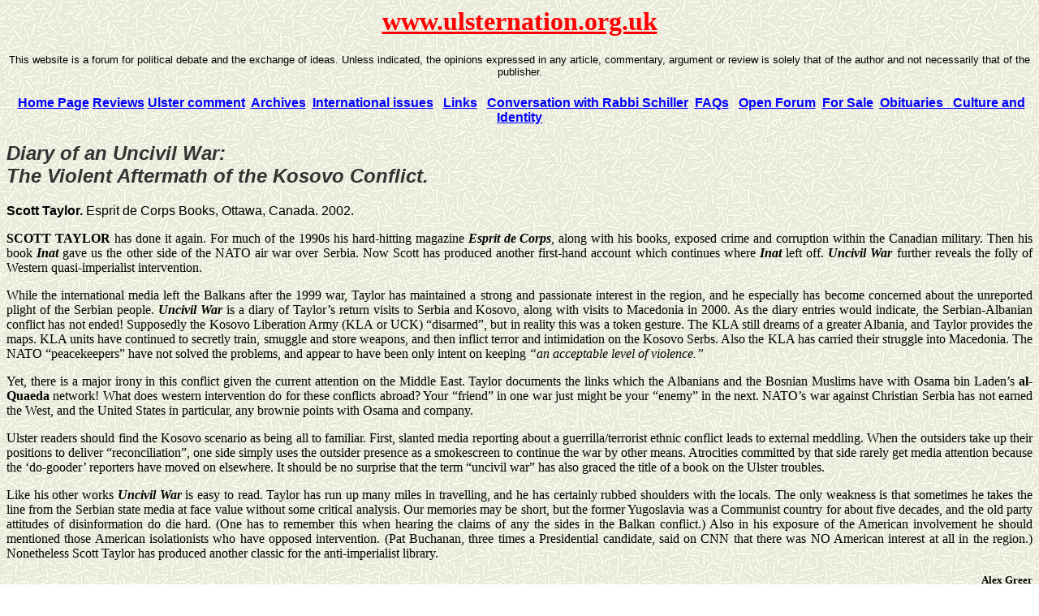

--- FILE ---
content_type: text/html
request_url: http://ulsternation.org.uk/diary_of_an_uncivil_war.htm
body_size: 3760
content:
<html>

<head>
<meta http-equiv="Content-Type" content="text/html; charset=windows-1252">
<meta name="GENERATOR" content="Microsoft FrontPage 4.0">
<meta name="ProgId" content="FrontPage.Editor.Document">
<title>Diary of an Uncivil War</title>
<meta name="Microsoft Theme" content="ricepapr 001, default">
<meta name="Microsoft Border" content="tb, default">
</head>

<body background="_themes/ricepapr/ricebk.jpg" bgcolor="#FFFFFF" text="#000000" link="#666633" vlink="#333366" alink="#990000"><!--msnavigation--><table border="0" cellpadding="0" cellspacing="0" width="100%"><tr><td><!--mstheme--><font face="Times New Roman, Times"><h1 align="center"><!--mstheme--><font color="#333333"><a href="http://www.ulsternation.org.uk"><font face="Arial Black" color="#FF0000">www.ulsternation.org.uk</font></a><!--mstheme--></font></h1>
<p align="center"><font face="Arial" size="2"> This website is a forum for
political debate and the exchange of ideas. Unless indicated, the opinions
expressed in any article, commentary, argument or review is solely that of the
author and not necessarily that of the publisher.</font></p>
<h4 align="center"><!--mstheme--><font color="#333333"><font face="Arial">&nbsp;<a href="Default.htm"><font color="#0000FF">Home
Page</font></a> </font><a href="reviews.htm"><font face="Arial" color="#0000FF">Reviews</font></a><font color="#0000FF"><font face="Arial">&nbsp;</font><a href="ulster_comment.htm"><font face="Arial" color="#0000FF">Ulster comment</font></a><font face="Arial">&nbsp;</font></font><font face="Arial" color="#0000FF">
</font><a href="archives.htm"><font face="Arial" color="#0000FF">Archives</font></a><font face="Arial" color="#0000FF">&nbsp;
</font><a href="international_issues.htm"><font face="Arial" color="#0000FF">International issues</font></a><font face="Arial" color="#0000FF">&nbsp;&nbsp;
</font><a href="links.htm"><font face="Arial" color="#0000FF">Links</font></a><font face="Arial" color="#0000FF">
&nbsp; </font><a href="conversation_with_rabbi_scilller.htm"><font face="Arial" color="#0000FF">Conversation with Rabbi
Schiller</font></a>&nbsp; <a href="faqs.htm"><font face="Arial" color="#0000FF">FAQs</font></a><font face="Arial" color="#0000FF">&nbsp;&nbsp;
</font><a href="open_forum.htm"><font face="Arial" color="#0000FF">Open Forum</font></a><font face="Arial" color="#0000FF">&nbsp;
</font><u><a href="glenwood_publications.htm"><font face="Arial" color="#0000FF">For
Sale</font></a></u><font face="Arial" color="#0000FF">&nbsp; </font><u><a href="obituaries.htm"><font face="Arial" color="#0000FF">Obituaries </font></a><font face="Arial" color="#0000FF">&nbsp;
</font></u><a href="culture_and_identity.htm"><font face="Arial" color="#0000FF">Culture
and Identity</font></a><!--mstheme--></font></h4>

<!--mstheme--></font></td></tr><!--msnavigation--></table><!--msnavigation--><table dir="ltr" border="0" cellpadding="0" cellspacing="0" width="100%"><tr><!--msnavigation--><td valign="top"><!--mstheme--><font face="Times New Roman, Times">

<b><i>
<h2 ALIGN="JUSTIFY"><!--mstheme--><font color="#333333"><font face="Arial">Diary of an Uncivil War:<br> The Violent
Aftermath of the Kosovo Conflict.</font><!--mstheme--></font></h2>
</i>
<p ALIGN="JUSTIFY"><font face="Arial">Scott Taylor. </font></b><font face="Arial">Esprit
de Corps Books, Ottawa, Canada. 2002.</font></p>
<p ALIGN="JUSTIFY"><b>SCOTT TAYLOR</b> has done it again. For much of the 1990s
his hard-hitting magazine <b><i>Esprit de Corps</i></b>, along with his books,
exposed crime and corruption within the Canadian military. Then his book <b><i>Inat</i></b>
gave us the other side of the NATO air war over Serbia. Now Scott has produced
another first-hand account which continues where <b><i>Inat</i></b> left off. <b><i>Uncivil
War</i></b> further reveals the folly of Western quasi-imperialist intervention.</p>
<p ALIGN="JUSTIFY">While the international media left the Balkans after the 1999
war, Taylor has maintained a strong and passionate interest in the region, and
he especially has become concerned about the unreported plight of the Serbian
people. <b><i>Uncivil War</i></b> is a diary of Taylor’s return visits to
Serbia and Kosovo, along with visits to Macedonia in 2000. As the diary entries
would indicate, the Serbian-Albanian conflict has not ended! Supposedly the
Kosovo Liberation Army (KLA or UCK) “disarmed”, but in reality this was a
token gesture. The KLA still dreams of a greater Albania, and Taylor provides
the maps. KLA units have continued to secretly train, smuggle and store weapons,
and then inflict terror and intimidation on the Kosovo Serbs. Also the KLA has
carried their struggle into Macedonia. The NATO “peacekeepers” have not
solved the problems, and appear to have been only intent on keeping <i>“an
acceptable level of violence.”</p>
</i>
<p ALIGN="JUSTIFY">Yet, there is a major irony in this conflict given the
current attention on the Middle East. Taylor documents the links which the
Albanians and the Bosnian Muslims have with Osama bin Laden’s <b> al-Quaeda</b>
network! What does western intervention do for these conflicts abroad? Your “friend”
in one war just might be your “enemy” in the next. NATO’s war against
Christian Serbia has not earned the West, and the United States in particular,
any brownie points with Osama and company.</p>
<p ALIGN="JUSTIFY">Ulster readers should find the Kosovo scenario as being all
to familiar. First, slanted media reporting about a guerrilla/terrorist ethnic
conflict leads to external meddling. When the outsiders take up their positions
to deliver “reconciliation”, one side simply uses the outsider presence as a
smokescreen to continue the war by other means. Atrocities committed by that
side rarely get media attention because the ‘do-gooder’ reporters have moved
on elsewhere. It should be no surprise that the term “uncivil war” has also
graced the title of a book on the Ulster troubles.</p>
<p ALIGN="JUSTIFY">Like his other works <b><i>Uncivil War</i></b> is easy to
read. Taylor has run up many miles in travelling, and he has certainly rubbed
shoulders with the locals. The only weakness is that sometimes he takes the line
from the Serbian state media at face value without some critical analysis. Our
memories may be short, but the former Yugoslavia was a Communist country for
about five decades, and the old party attitudes of disinformation do die hard.
(One has to remember this when hearing the claims of any the sides in the Balkan
conflict.) Also in his exposure of the American involvement he should mentioned
those American isolationists who have opposed intervention. (Pat Buchanan, three
times a Presidential candidate, said on CNN that there was NO American interest
at all in the region.) Nonetheless Scott Taylor has produced another classic for
the anti-imperialist library.</p>
<font SIZE="2"><b>
<p ALIGN="RIGHT">Alex Greer</p>
</b></font>
<p ALIGN="JUSTIFY"><font face="AvantGarde Bk BT" size="2">For websites of interest on Balkan matters check the
<a href="http://www.suc.org)"><font color="#0000FF"> Serbian
Unity Congress</font></a>, a Serbian American group, and also check the
archives of <b><i>C<a href="http://www.chroniclesmagazine.org"><font color="#0000FF">hronicles: A Magazine of American Culture</font></a></i></b>.</font></p>
<p ALIGN="JUSTIFY">&nbsp;</p>
&nbsp;

<!--mstheme--></font><!--msnavigation--></td></tr><!--msnavigation--></table><!--msnavigation--><table border="0" cellpadding="0" cellspacing="0" width="100%"><tr><td><!--mstheme--><font face="Times New Roman, Times">

<p align="center"><font face="Arial Black" size="4"><i>A THIRD WAY FOR ULSTER</i></font>

<b> 
<p align="center"><font face="Arial" size="2">Copyright © 1990 - 2007 Third Way
Publications. All rights reserved.</font></p>
</b>

<p align="center">&nbsp;<!--mstheme--></font></td></tr><!--msnavigation--></table></body>

</html>
